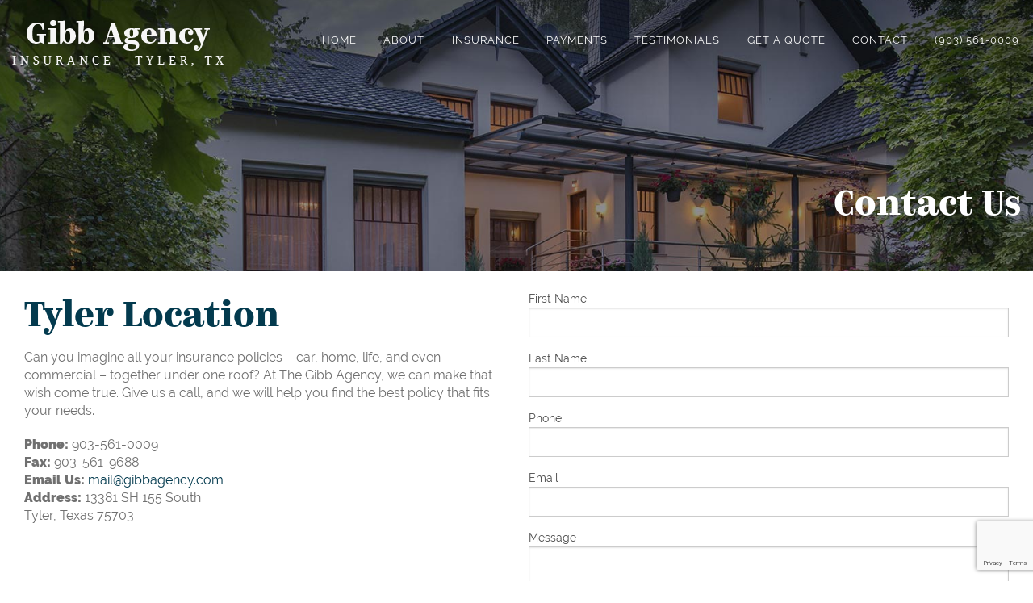

--- FILE ---
content_type: text/html;charset=UTF-8
request_url: https://www.gibbagency.com/contact/
body_size: 3072
content:
<!DOCTYPE html>
<html lang="en">
	<head>
		<title>Contact Gibb Agency Insurance in Tyler, TX</title>
		<meta name="viewport" content="width=device-width, initial-scale=1">
		<link rel="stylesheet" type="text/css" href="/assets/css/styles.min.css">
		<link rel="stylesheet" href="/assets/css/animate.css">
		<link rel="stylesheet" href="https://use.typekit.net/thj2dnw.css">
		<link rel="stylesheet" href="https://use.fontawesome.com/releases/v5.1.0/css/all.css" integrity="sha384-lKuwvrZot6UHsBSfcMvOkWwlCMgc0TaWr+30HWe3a4ltaBwTZhyTEggF5tJv8tbt" crossorigin="anonymous">
		<link rel="stylesheet" href="/owlcarousel/owl.carousel.min.css">
		<link rel="stylesheet" href="/owlcarousel/owl.theme.default.min.css">
		<script src="//cdnjs.cloudflare.com/ajax/libs/modernizr/2.8.3/modernizr.min.js" type="text/javascript"></script>
		<script src="//ajax.googleapis.com/ajax/libs/jquery/1.11.2/jquery.min.js"></script>
		<link rel="apple-touch-icon" sizes="180x180" href="/apple-touch-icon.png">
		<link rel="icon" type="image/png" sizes="32x32" href="/favicon-32x32.png">
		<link rel="icon" type="image/png" sizes="16x16" href="/favicon-16x16.png">
		<link rel="manifest" href="/site.webmanifest">
		<link rel="mask-icon" href="/safari-pinned-tab.svg" color="#0a3b53">
		<meta name="msapplication-TileColor" content="#0a3b53">
		<meta name="theme-color" content="#0a3b53">
	<meta name="description" content="Can you imagine all your insurance policies – car, home, life, and even commercial – together under one roof? At The Gibb Agency, we can make that wish come true. Give us a call, and we will help you find the best policy that fits your needs."></head>
	<body>

		<div class="nav-width">
			<nav class="top-bar" data-topbar data-options="mobile_show_parent_link: false">
				<ul class="title-area">
					<li class="name title">
						<a href="/"><img class="logo" src="/images/gibb-tyler-logo.png" alt="Gibb Agency Insurance in Tyler, TX"></a>
					</li>
					<li class="toggle-topbar menu-icon"><a href="#"><span>Menu</span></a></li>
				</ul>

				<section class="top-bar-section">
					<ul class="right">
						<li><a href="/">Home</a></li><li><a href="/about/">About</a></li><li class="has-dropdown"><a href="#">Insurance</a><ul class="dropdown"><li><a href="/insurance/home-insurance/">Home Insurance</a></li><li><a href="/insurance/auto-insurance/">Auto Insurance</a></li><li><a href="/insurance/life-insurance/">Life Insurance</a></li><li><a href="/insurance/health-insurance/">Health Insurance</a></li><li><a href="/insurance/business-insurance/">Business Insurance</a></li><li><a href="/insurance/retirement-planning/">Retirement Planning</a></li></ul></li><li><a href="/payments/">Payments</a></li><li><a href="/testimonials/">Testimonials</a></li><li class="has-dropdown"><a href="#">Get a Quote</a><ul class="dropdown"><li><a target="_blank" href="https://secure.consumerratequotes.com/consumer/QuoteStart.aspx?id=44299&StartPage=Default">Home Insurance Quote</a></li><li><a target="_blank" href="https://secure.consumerratequotes.com/consumer/QuoteStart.aspx?id=44299&StartPage=Default">Auto Insurance Quote</a></li><li><a target="_blank" href="https://retailweb.hcsc.net/retailshoppingcart/TX/census?ExpressLinkedAgentId=j2nx6GhXNZtrLIgjBpiWjA==">Health Insurance Quote</a></li><li><a href="/quote/">Life Insurance Quote</a></li><li><a href="/quote/">Business Insurance Quote</a></li><li><a href="/quote/">Retirement Planning Quote</a></li></ul></li><li><a href="/contact/">Contact</a></li><li><a target="_blank" href="tel:1-903-561-0009">(903) 561-0009</a></li>
					</ul>
				</section>
			</nav>
		</div>


<div class="pageHeader pageHeader4">
  <div class="row">
      <div class="small-12 columns">
        <div class="wow fadeIn">
          <h1>Contact Us</h1>
        </div>
      </div>
  </div>
</div>
<br>

<div class="row">
    <div class="small-12 columns">
        <div class="large-6 medium-6 small-12 columns">
            <h2><!--StartFragment-->Tyler Location</h2><p>Can you imagine all your insurance policies –  car, home, life, and even commercial – together under  one roof? At The Gibb Agency, we can make that wish come true. Give us a call, and we will help you find the best policy that fits your needs.</p><p><strong>Phone: </strong>903-561-0009<br><strong>Fax: </strong>903-561-9688<br><strong>Email Us:&nbsp;</strong><a href="mailto:mail@gibbagency.com" target="_blank">mail@gibbagency.com</a><br><strong>Address:</strong> 13381 SH 155 South<br>Tyler, Texas 75703</p><iframe src="https://www.google.com/maps/embed?pb=!1m14!1m8!1m3!1d13491.747556848759!2d-95.3541116!3d32.2866747!3m2!1i1024!2i768!4f13.1!3m3!1m2!1s0x0%3A0x86b1a2f3d4bba792!2sGibb+Agency+Insurance!5e0!3m2!1sen!2sus!4v1561142437689!5m2!1sen!2sus" width="100%" height="450" frameborder="0" style="border:0" allowfullscreen=""></iframe><p><br></p>
        </div>
        <div class="large-6 medium-6 small-12 columns">
            <form name="form" method="post" action="">
                <input type="hidden" name="type_id" value="1" />
                <label>First Name
                    <input type="text" name="first_name">
                </label>
                <label>Last Name
                    <input type="text" name="last_name">
                </label>
                <label>Phone
                    <input type="text" name="phone">
                </label>
                <label>Email
                    <input type="email" name="email" required="true">
                </label>
                <label>Message
                    <textarea rows="5" name="message"></textarea>
                </label>
                <br>
                
            <script src="https://www.google.com/recaptcha/api.js?render=6Ldz9bcUAAAAANDBU9mDhJJRBbrV4U4HBAUF13dR"></script>
            <script>
            grecaptcha.ready(function() {
                grecaptcha.execute('6Ldz9bcUAAAAANDBU9mDhJJRBbrV4U4HBAUF13dR', {action: 'contact'})
                .then(function(token) {
                    document.getElementById('g-recaptcha-response').value = token;
                });
            });
            </script>
        <input type="hidden" name="request_uri" value="/contact/">
<input type="hidden" id="g-recaptcha-response" name="g-recaptcha-response">
<br />
                <button>Submit</button>
            </form>
        </div>
    </div>
</div>


</div>
<!--End contentMain-->

<div class="footer section">
	<div class="row expanded-width valign-middle small-only-text-center medium-only-text-center" data-equalizer>
		<div class="large-4 columns text-center" data-equalizer-watch>
			<a href="/"><img src="/images/footer-logo.png" alt="Gibb Agency Insurance in Tyler, TX"></a>
			<br>
			<p>&copy; 2026 Gibb Agency Insurance in Tyler, TX<br>
				Website by <a href="https://groupm7.com/" target="_blank" rel="nofollow"><b>GroupM7 Design&trade;</b></a></p>
				<br>
		</div>
		<div class="large-4 columns text-center" data-equalizer-watch>
			<h4>Contact</h4>
			<p>
				<a href="tel:1-903-561-0009">Phone: 903-561-0009</a><br>
				<a href="tel:1-903-561-9688">Fax: 903-561-9688</a><br>
				13381 SH 155 South<br>
				Tyler, Texas 75703
				<br><a href="/contact">Contact Us</a>
			</p>
		</div>
		<div class="large-4 columns text-center" data-equalizer-watch>
			<h4>Policies</h4>
			<p>
				<a href="/insurance/home-insurance">Home Insurance</a>
				<br><a href="/insurance/auto-insurance">Auto Insurance</a>
				<br><a href="/insurance/life-insurance">Life Insurance</a>
				<br><a href="/insurance/health-insurance">Health Insurance</a>
				<br><a href="/insurance/business-insurance">Business Insurance</a>
			</p>
		</div>
	</div>
</div>

	<script src="//cdnjs.cloudflare.com/ajax/libs/foundation/5.5.1/js/foundation.min.js"></script>
	<script>$(document).foundation()</script>
	<script src="/assets/js/wow.js"></script>
	<script src="/owlcarousel/owl.carousel.min.js"></script>
	<script>
	$(function() {
		$(document).foundation();
		new WOW().init();
	});
	</script>
	<script>
		$(document).foundation({
  equalizer : {
    // Specify if Equalizer should make elements equal height once they become stacked.
    equalize_on_stack: true
  }
});
	</script>
	<script>
				$('.owl-carousel').owlCarousel({
				    loop:true,
				    margin:30,
						nav:true,
						navText : ["<i class='fa fa-chevron-left'></i>","<i class='fa fa-chevron-right'></i>"],
						autoplay:true,
						autoplayTimeout:6000,
						autoplaySpeed: 1500,
						autoplayHoverPause:true,
				    responsiveClass:true,
				    responsive:{
				        0:{
				            items:1,
				        },
				        642:{
				            items:1,
				        },
				        1026:{
				            items:1,
				        }
				    }
				})
				</script>

				<!-- Global site tag (gtag.js) - Google Analytics -->
<script async src="https://www.googletagmanager.com/gtag/js?id=UA-4919515-1"></script>
<script>
  window.dataLayer = window.dataLayer || [];
  function gtag(){dataLayer.push(arguments);}
  gtag('js', new Date());

  gtag('config', 'UA-4919515-1');
</script>




	</body>
</html>


--- FILE ---
content_type: text/html; charset=utf-8
request_url: https://www.google.com/recaptcha/api2/anchor?ar=1&k=6Ldz9bcUAAAAANDBU9mDhJJRBbrV4U4HBAUF13dR&co=aHR0cHM6Ly93d3cuZ2liYmFnZW5jeS5jb206NDQz&hl=en&v=PoyoqOPhxBO7pBk68S4YbpHZ&size=invisible&anchor-ms=20000&execute-ms=30000&cb=hfs4eqe3odvf
body_size: 48869
content:
<!DOCTYPE HTML><html dir="ltr" lang="en"><head><meta http-equiv="Content-Type" content="text/html; charset=UTF-8">
<meta http-equiv="X-UA-Compatible" content="IE=edge">
<title>reCAPTCHA</title>
<style type="text/css">
/* cyrillic-ext */
@font-face {
  font-family: 'Roboto';
  font-style: normal;
  font-weight: 400;
  font-stretch: 100%;
  src: url(//fonts.gstatic.com/s/roboto/v48/KFO7CnqEu92Fr1ME7kSn66aGLdTylUAMa3GUBHMdazTgWw.woff2) format('woff2');
  unicode-range: U+0460-052F, U+1C80-1C8A, U+20B4, U+2DE0-2DFF, U+A640-A69F, U+FE2E-FE2F;
}
/* cyrillic */
@font-face {
  font-family: 'Roboto';
  font-style: normal;
  font-weight: 400;
  font-stretch: 100%;
  src: url(//fonts.gstatic.com/s/roboto/v48/KFO7CnqEu92Fr1ME7kSn66aGLdTylUAMa3iUBHMdazTgWw.woff2) format('woff2');
  unicode-range: U+0301, U+0400-045F, U+0490-0491, U+04B0-04B1, U+2116;
}
/* greek-ext */
@font-face {
  font-family: 'Roboto';
  font-style: normal;
  font-weight: 400;
  font-stretch: 100%;
  src: url(//fonts.gstatic.com/s/roboto/v48/KFO7CnqEu92Fr1ME7kSn66aGLdTylUAMa3CUBHMdazTgWw.woff2) format('woff2');
  unicode-range: U+1F00-1FFF;
}
/* greek */
@font-face {
  font-family: 'Roboto';
  font-style: normal;
  font-weight: 400;
  font-stretch: 100%;
  src: url(//fonts.gstatic.com/s/roboto/v48/KFO7CnqEu92Fr1ME7kSn66aGLdTylUAMa3-UBHMdazTgWw.woff2) format('woff2');
  unicode-range: U+0370-0377, U+037A-037F, U+0384-038A, U+038C, U+038E-03A1, U+03A3-03FF;
}
/* math */
@font-face {
  font-family: 'Roboto';
  font-style: normal;
  font-weight: 400;
  font-stretch: 100%;
  src: url(//fonts.gstatic.com/s/roboto/v48/KFO7CnqEu92Fr1ME7kSn66aGLdTylUAMawCUBHMdazTgWw.woff2) format('woff2');
  unicode-range: U+0302-0303, U+0305, U+0307-0308, U+0310, U+0312, U+0315, U+031A, U+0326-0327, U+032C, U+032F-0330, U+0332-0333, U+0338, U+033A, U+0346, U+034D, U+0391-03A1, U+03A3-03A9, U+03B1-03C9, U+03D1, U+03D5-03D6, U+03F0-03F1, U+03F4-03F5, U+2016-2017, U+2034-2038, U+203C, U+2040, U+2043, U+2047, U+2050, U+2057, U+205F, U+2070-2071, U+2074-208E, U+2090-209C, U+20D0-20DC, U+20E1, U+20E5-20EF, U+2100-2112, U+2114-2115, U+2117-2121, U+2123-214F, U+2190, U+2192, U+2194-21AE, U+21B0-21E5, U+21F1-21F2, U+21F4-2211, U+2213-2214, U+2216-22FF, U+2308-230B, U+2310, U+2319, U+231C-2321, U+2336-237A, U+237C, U+2395, U+239B-23B7, U+23D0, U+23DC-23E1, U+2474-2475, U+25AF, U+25B3, U+25B7, U+25BD, U+25C1, U+25CA, U+25CC, U+25FB, U+266D-266F, U+27C0-27FF, U+2900-2AFF, U+2B0E-2B11, U+2B30-2B4C, U+2BFE, U+3030, U+FF5B, U+FF5D, U+1D400-1D7FF, U+1EE00-1EEFF;
}
/* symbols */
@font-face {
  font-family: 'Roboto';
  font-style: normal;
  font-weight: 400;
  font-stretch: 100%;
  src: url(//fonts.gstatic.com/s/roboto/v48/KFO7CnqEu92Fr1ME7kSn66aGLdTylUAMaxKUBHMdazTgWw.woff2) format('woff2');
  unicode-range: U+0001-000C, U+000E-001F, U+007F-009F, U+20DD-20E0, U+20E2-20E4, U+2150-218F, U+2190, U+2192, U+2194-2199, U+21AF, U+21E6-21F0, U+21F3, U+2218-2219, U+2299, U+22C4-22C6, U+2300-243F, U+2440-244A, U+2460-24FF, U+25A0-27BF, U+2800-28FF, U+2921-2922, U+2981, U+29BF, U+29EB, U+2B00-2BFF, U+4DC0-4DFF, U+FFF9-FFFB, U+10140-1018E, U+10190-1019C, U+101A0, U+101D0-101FD, U+102E0-102FB, U+10E60-10E7E, U+1D2C0-1D2D3, U+1D2E0-1D37F, U+1F000-1F0FF, U+1F100-1F1AD, U+1F1E6-1F1FF, U+1F30D-1F30F, U+1F315, U+1F31C, U+1F31E, U+1F320-1F32C, U+1F336, U+1F378, U+1F37D, U+1F382, U+1F393-1F39F, U+1F3A7-1F3A8, U+1F3AC-1F3AF, U+1F3C2, U+1F3C4-1F3C6, U+1F3CA-1F3CE, U+1F3D4-1F3E0, U+1F3ED, U+1F3F1-1F3F3, U+1F3F5-1F3F7, U+1F408, U+1F415, U+1F41F, U+1F426, U+1F43F, U+1F441-1F442, U+1F444, U+1F446-1F449, U+1F44C-1F44E, U+1F453, U+1F46A, U+1F47D, U+1F4A3, U+1F4B0, U+1F4B3, U+1F4B9, U+1F4BB, U+1F4BF, U+1F4C8-1F4CB, U+1F4D6, U+1F4DA, U+1F4DF, U+1F4E3-1F4E6, U+1F4EA-1F4ED, U+1F4F7, U+1F4F9-1F4FB, U+1F4FD-1F4FE, U+1F503, U+1F507-1F50B, U+1F50D, U+1F512-1F513, U+1F53E-1F54A, U+1F54F-1F5FA, U+1F610, U+1F650-1F67F, U+1F687, U+1F68D, U+1F691, U+1F694, U+1F698, U+1F6AD, U+1F6B2, U+1F6B9-1F6BA, U+1F6BC, U+1F6C6-1F6CF, U+1F6D3-1F6D7, U+1F6E0-1F6EA, U+1F6F0-1F6F3, U+1F6F7-1F6FC, U+1F700-1F7FF, U+1F800-1F80B, U+1F810-1F847, U+1F850-1F859, U+1F860-1F887, U+1F890-1F8AD, U+1F8B0-1F8BB, U+1F8C0-1F8C1, U+1F900-1F90B, U+1F93B, U+1F946, U+1F984, U+1F996, U+1F9E9, U+1FA00-1FA6F, U+1FA70-1FA7C, U+1FA80-1FA89, U+1FA8F-1FAC6, U+1FACE-1FADC, U+1FADF-1FAE9, U+1FAF0-1FAF8, U+1FB00-1FBFF;
}
/* vietnamese */
@font-face {
  font-family: 'Roboto';
  font-style: normal;
  font-weight: 400;
  font-stretch: 100%;
  src: url(//fonts.gstatic.com/s/roboto/v48/KFO7CnqEu92Fr1ME7kSn66aGLdTylUAMa3OUBHMdazTgWw.woff2) format('woff2');
  unicode-range: U+0102-0103, U+0110-0111, U+0128-0129, U+0168-0169, U+01A0-01A1, U+01AF-01B0, U+0300-0301, U+0303-0304, U+0308-0309, U+0323, U+0329, U+1EA0-1EF9, U+20AB;
}
/* latin-ext */
@font-face {
  font-family: 'Roboto';
  font-style: normal;
  font-weight: 400;
  font-stretch: 100%;
  src: url(//fonts.gstatic.com/s/roboto/v48/KFO7CnqEu92Fr1ME7kSn66aGLdTylUAMa3KUBHMdazTgWw.woff2) format('woff2');
  unicode-range: U+0100-02BA, U+02BD-02C5, U+02C7-02CC, U+02CE-02D7, U+02DD-02FF, U+0304, U+0308, U+0329, U+1D00-1DBF, U+1E00-1E9F, U+1EF2-1EFF, U+2020, U+20A0-20AB, U+20AD-20C0, U+2113, U+2C60-2C7F, U+A720-A7FF;
}
/* latin */
@font-face {
  font-family: 'Roboto';
  font-style: normal;
  font-weight: 400;
  font-stretch: 100%;
  src: url(//fonts.gstatic.com/s/roboto/v48/KFO7CnqEu92Fr1ME7kSn66aGLdTylUAMa3yUBHMdazQ.woff2) format('woff2');
  unicode-range: U+0000-00FF, U+0131, U+0152-0153, U+02BB-02BC, U+02C6, U+02DA, U+02DC, U+0304, U+0308, U+0329, U+2000-206F, U+20AC, U+2122, U+2191, U+2193, U+2212, U+2215, U+FEFF, U+FFFD;
}
/* cyrillic-ext */
@font-face {
  font-family: 'Roboto';
  font-style: normal;
  font-weight: 500;
  font-stretch: 100%;
  src: url(//fonts.gstatic.com/s/roboto/v48/KFO7CnqEu92Fr1ME7kSn66aGLdTylUAMa3GUBHMdazTgWw.woff2) format('woff2');
  unicode-range: U+0460-052F, U+1C80-1C8A, U+20B4, U+2DE0-2DFF, U+A640-A69F, U+FE2E-FE2F;
}
/* cyrillic */
@font-face {
  font-family: 'Roboto';
  font-style: normal;
  font-weight: 500;
  font-stretch: 100%;
  src: url(//fonts.gstatic.com/s/roboto/v48/KFO7CnqEu92Fr1ME7kSn66aGLdTylUAMa3iUBHMdazTgWw.woff2) format('woff2');
  unicode-range: U+0301, U+0400-045F, U+0490-0491, U+04B0-04B1, U+2116;
}
/* greek-ext */
@font-face {
  font-family: 'Roboto';
  font-style: normal;
  font-weight: 500;
  font-stretch: 100%;
  src: url(//fonts.gstatic.com/s/roboto/v48/KFO7CnqEu92Fr1ME7kSn66aGLdTylUAMa3CUBHMdazTgWw.woff2) format('woff2');
  unicode-range: U+1F00-1FFF;
}
/* greek */
@font-face {
  font-family: 'Roboto';
  font-style: normal;
  font-weight: 500;
  font-stretch: 100%;
  src: url(//fonts.gstatic.com/s/roboto/v48/KFO7CnqEu92Fr1ME7kSn66aGLdTylUAMa3-UBHMdazTgWw.woff2) format('woff2');
  unicode-range: U+0370-0377, U+037A-037F, U+0384-038A, U+038C, U+038E-03A1, U+03A3-03FF;
}
/* math */
@font-face {
  font-family: 'Roboto';
  font-style: normal;
  font-weight: 500;
  font-stretch: 100%;
  src: url(//fonts.gstatic.com/s/roboto/v48/KFO7CnqEu92Fr1ME7kSn66aGLdTylUAMawCUBHMdazTgWw.woff2) format('woff2');
  unicode-range: U+0302-0303, U+0305, U+0307-0308, U+0310, U+0312, U+0315, U+031A, U+0326-0327, U+032C, U+032F-0330, U+0332-0333, U+0338, U+033A, U+0346, U+034D, U+0391-03A1, U+03A3-03A9, U+03B1-03C9, U+03D1, U+03D5-03D6, U+03F0-03F1, U+03F4-03F5, U+2016-2017, U+2034-2038, U+203C, U+2040, U+2043, U+2047, U+2050, U+2057, U+205F, U+2070-2071, U+2074-208E, U+2090-209C, U+20D0-20DC, U+20E1, U+20E5-20EF, U+2100-2112, U+2114-2115, U+2117-2121, U+2123-214F, U+2190, U+2192, U+2194-21AE, U+21B0-21E5, U+21F1-21F2, U+21F4-2211, U+2213-2214, U+2216-22FF, U+2308-230B, U+2310, U+2319, U+231C-2321, U+2336-237A, U+237C, U+2395, U+239B-23B7, U+23D0, U+23DC-23E1, U+2474-2475, U+25AF, U+25B3, U+25B7, U+25BD, U+25C1, U+25CA, U+25CC, U+25FB, U+266D-266F, U+27C0-27FF, U+2900-2AFF, U+2B0E-2B11, U+2B30-2B4C, U+2BFE, U+3030, U+FF5B, U+FF5D, U+1D400-1D7FF, U+1EE00-1EEFF;
}
/* symbols */
@font-face {
  font-family: 'Roboto';
  font-style: normal;
  font-weight: 500;
  font-stretch: 100%;
  src: url(//fonts.gstatic.com/s/roboto/v48/KFO7CnqEu92Fr1ME7kSn66aGLdTylUAMaxKUBHMdazTgWw.woff2) format('woff2');
  unicode-range: U+0001-000C, U+000E-001F, U+007F-009F, U+20DD-20E0, U+20E2-20E4, U+2150-218F, U+2190, U+2192, U+2194-2199, U+21AF, U+21E6-21F0, U+21F3, U+2218-2219, U+2299, U+22C4-22C6, U+2300-243F, U+2440-244A, U+2460-24FF, U+25A0-27BF, U+2800-28FF, U+2921-2922, U+2981, U+29BF, U+29EB, U+2B00-2BFF, U+4DC0-4DFF, U+FFF9-FFFB, U+10140-1018E, U+10190-1019C, U+101A0, U+101D0-101FD, U+102E0-102FB, U+10E60-10E7E, U+1D2C0-1D2D3, U+1D2E0-1D37F, U+1F000-1F0FF, U+1F100-1F1AD, U+1F1E6-1F1FF, U+1F30D-1F30F, U+1F315, U+1F31C, U+1F31E, U+1F320-1F32C, U+1F336, U+1F378, U+1F37D, U+1F382, U+1F393-1F39F, U+1F3A7-1F3A8, U+1F3AC-1F3AF, U+1F3C2, U+1F3C4-1F3C6, U+1F3CA-1F3CE, U+1F3D4-1F3E0, U+1F3ED, U+1F3F1-1F3F3, U+1F3F5-1F3F7, U+1F408, U+1F415, U+1F41F, U+1F426, U+1F43F, U+1F441-1F442, U+1F444, U+1F446-1F449, U+1F44C-1F44E, U+1F453, U+1F46A, U+1F47D, U+1F4A3, U+1F4B0, U+1F4B3, U+1F4B9, U+1F4BB, U+1F4BF, U+1F4C8-1F4CB, U+1F4D6, U+1F4DA, U+1F4DF, U+1F4E3-1F4E6, U+1F4EA-1F4ED, U+1F4F7, U+1F4F9-1F4FB, U+1F4FD-1F4FE, U+1F503, U+1F507-1F50B, U+1F50D, U+1F512-1F513, U+1F53E-1F54A, U+1F54F-1F5FA, U+1F610, U+1F650-1F67F, U+1F687, U+1F68D, U+1F691, U+1F694, U+1F698, U+1F6AD, U+1F6B2, U+1F6B9-1F6BA, U+1F6BC, U+1F6C6-1F6CF, U+1F6D3-1F6D7, U+1F6E0-1F6EA, U+1F6F0-1F6F3, U+1F6F7-1F6FC, U+1F700-1F7FF, U+1F800-1F80B, U+1F810-1F847, U+1F850-1F859, U+1F860-1F887, U+1F890-1F8AD, U+1F8B0-1F8BB, U+1F8C0-1F8C1, U+1F900-1F90B, U+1F93B, U+1F946, U+1F984, U+1F996, U+1F9E9, U+1FA00-1FA6F, U+1FA70-1FA7C, U+1FA80-1FA89, U+1FA8F-1FAC6, U+1FACE-1FADC, U+1FADF-1FAE9, U+1FAF0-1FAF8, U+1FB00-1FBFF;
}
/* vietnamese */
@font-face {
  font-family: 'Roboto';
  font-style: normal;
  font-weight: 500;
  font-stretch: 100%;
  src: url(//fonts.gstatic.com/s/roboto/v48/KFO7CnqEu92Fr1ME7kSn66aGLdTylUAMa3OUBHMdazTgWw.woff2) format('woff2');
  unicode-range: U+0102-0103, U+0110-0111, U+0128-0129, U+0168-0169, U+01A0-01A1, U+01AF-01B0, U+0300-0301, U+0303-0304, U+0308-0309, U+0323, U+0329, U+1EA0-1EF9, U+20AB;
}
/* latin-ext */
@font-face {
  font-family: 'Roboto';
  font-style: normal;
  font-weight: 500;
  font-stretch: 100%;
  src: url(//fonts.gstatic.com/s/roboto/v48/KFO7CnqEu92Fr1ME7kSn66aGLdTylUAMa3KUBHMdazTgWw.woff2) format('woff2');
  unicode-range: U+0100-02BA, U+02BD-02C5, U+02C7-02CC, U+02CE-02D7, U+02DD-02FF, U+0304, U+0308, U+0329, U+1D00-1DBF, U+1E00-1E9F, U+1EF2-1EFF, U+2020, U+20A0-20AB, U+20AD-20C0, U+2113, U+2C60-2C7F, U+A720-A7FF;
}
/* latin */
@font-face {
  font-family: 'Roboto';
  font-style: normal;
  font-weight: 500;
  font-stretch: 100%;
  src: url(//fonts.gstatic.com/s/roboto/v48/KFO7CnqEu92Fr1ME7kSn66aGLdTylUAMa3yUBHMdazQ.woff2) format('woff2');
  unicode-range: U+0000-00FF, U+0131, U+0152-0153, U+02BB-02BC, U+02C6, U+02DA, U+02DC, U+0304, U+0308, U+0329, U+2000-206F, U+20AC, U+2122, U+2191, U+2193, U+2212, U+2215, U+FEFF, U+FFFD;
}
/* cyrillic-ext */
@font-face {
  font-family: 'Roboto';
  font-style: normal;
  font-weight: 900;
  font-stretch: 100%;
  src: url(//fonts.gstatic.com/s/roboto/v48/KFO7CnqEu92Fr1ME7kSn66aGLdTylUAMa3GUBHMdazTgWw.woff2) format('woff2');
  unicode-range: U+0460-052F, U+1C80-1C8A, U+20B4, U+2DE0-2DFF, U+A640-A69F, U+FE2E-FE2F;
}
/* cyrillic */
@font-face {
  font-family: 'Roboto';
  font-style: normal;
  font-weight: 900;
  font-stretch: 100%;
  src: url(//fonts.gstatic.com/s/roboto/v48/KFO7CnqEu92Fr1ME7kSn66aGLdTylUAMa3iUBHMdazTgWw.woff2) format('woff2');
  unicode-range: U+0301, U+0400-045F, U+0490-0491, U+04B0-04B1, U+2116;
}
/* greek-ext */
@font-face {
  font-family: 'Roboto';
  font-style: normal;
  font-weight: 900;
  font-stretch: 100%;
  src: url(//fonts.gstatic.com/s/roboto/v48/KFO7CnqEu92Fr1ME7kSn66aGLdTylUAMa3CUBHMdazTgWw.woff2) format('woff2');
  unicode-range: U+1F00-1FFF;
}
/* greek */
@font-face {
  font-family: 'Roboto';
  font-style: normal;
  font-weight: 900;
  font-stretch: 100%;
  src: url(//fonts.gstatic.com/s/roboto/v48/KFO7CnqEu92Fr1ME7kSn66aGLdTylUAMa3-UBHMdazTgWw.woff2) format('woff2');
  unicode-range: U+0370-0377, U+037A-037F, U+0384-038A, U+038C, U+038E-03A1, U+03A3-03FF;
}
/* math */
@font-face {
  font-family: 'Roboto';
  font-style: normal;
  font-weight: 900;
  font-stretch: 100%;
  src: url(//fonts.gstatic.com/s/roboto/v48/KFO7CnqEu92Fr1ME7kSn66aGLdTylUAMawCUBHMdazTgWw.woff2) format('woff2');
  unicode-range: U+0302-0303, U+0305, U+0307-0308, U+0310, U+0312, U+0315, U+031A, U+0326-0327, U+032C, U+032F-0330, U+0332-0333, U+0338, U+033A, U+0346, U+034D, U+0391-03A1, U+03A3-03A9, U+03B1-03C9, U+03D1, U+03D5-03D6, U+03F0-03F1, U+03F4-03F5, U+2016-2017, U+2034-2038, U+203C, U+2040, U+2043, U+2047, U+2050, U+2057, U+205F, U+2070-2071, U+2074-208E, U+2090-209C, U+20D0-20DC, U+20E1, U+20E5-20EF, U+2100-2112, U+2114-2115, U+2117-2121, U+2123-214F, U+2190, U+2192, U+2194-21AE, U+21B0-21E5, U+21F1-21F2, U+21F4-2211, U+2213-2214, U+2216-22FF, U+2308-230B, U+2310, U+2319, U+231C-2321, U+2336-237A, U+237C, U+2395, U+239B-23B7, U+23D0, U+23DC-23E1, U+2474-2475, U+25AF, U+25B3, U+25B7, U+25BD, U+25C1, U+25CA, U+25CC, U+25FB, U+266D-266F, U+27C0-27FF, U+2900-2AFF, U+2B0E-2B11, U+2B30-2B4C, U+2BFE, U+3030, U+FF5B, U+FF5D, U+1D400-1D7FF, U+1EE00-1EEFF;
}
/* symbols */
@font-face {
  font-family: 'Roboto';
  font-style: normal;
  font-weight: 900;
  font-stretch: 100%;
  src: url(//fonts.gstatic.com/s/roboto/v48/KFO7CnqEu92Fr1ME7kSn66aGLdTylUAMaxKUBHMdazTgWw.woff2) format('woff2');
  unicode-range: U+0001-000C, U+000E-001F, U+007F-009F, U+20DD-20E0, U+20E2-20E4, U+2150-218F, U+2190, U+2192, U+2194-2199, U+21AF, U+21E6-21F0, U+21F3, U+2218-2219, U+2299, U+22C4-22C6, U+2300-243F, U+2440-244A, U+2460-24FF, U+25A0-27BF, U+2800-28FF, U+2921-2922, U+2981, U+29BF, U+29EB, U+2B00-2BFF, U+4DC0-4DFF, U+FFF9-FFFB, U+10140-1018E, U+10190-1019C, U+101A0, U+101D0-101FD, U+102E0-102FB, U+10E60-10E7E, U+1D2C0-1D2D3, U+1D2E0-1D37F, U+1F000-1F0FF, U+1F100-1F1AD, U+1F1E6-1F1FF, U+1F30D-1F30F, U+1F315, U+1F31C, U+1F31E, U+1F320-1F32C, U+1F336, U+1F378, U+1F37D, U+1F382, U+1F393-1F39F, U+1F3A7-1F3A8, U+1F3AC-1F3AF, U+1F3C2, U+1F3C4-1F3C6, U+1F3CA-1F3CE, U+1F3D4-1F3E0, U+1F3ED, U+1F3F1-1F3F3, U+1F3F5-1F3F7, U+1F408, U+1F415, U+1F41F, U+1F426, U+1F43F, U+1F441-1F442, U+1F444, U+1F446-1F449, U+1F44C-1F44E, U+1F453, U+1F46A, U+1F47D, U+1F4A3, U+1F4B0, U+1F4B3, U+1F4B9, U+1F4BB, U+1F4BF, U+1F4C8-1F4CB, U+1F4D6, U+1F4DA, U+1F4DF, U+1F4E3-1F4E6, U+1F4EA-1F4ED, U+1F4F7, U+1F4F9-1F4FB, U+1F4FD-1F4FE, U+1F503, U+1F507-1F50B, U+1F50D, U+1F512-1F513, U+1F53E-1F54A, U+1F54F-1F5FA, U+1F610, U+1F650-1F67F, U+1F687, U+1F68D, U+1F691, U+1F694, U+1F698, U+1F6AD, U+1F6B2, U+1F6B9-1F6BA, U+1F6BC, U+1F6C6-1F6CF, U+1F6D3-1F6D7, U+1F6E0-1F6EA, U+1F6F0-1F6F3, U+1F6F7-1F6FC, U+1F700-1F7FF, U+1F800-1F80B, U+1F810-1F847, U+1F850-1F859, U+1F860-1F887, U+1F890-1F8AD, U+1F8B0-1F8BB, U+1F8C0-1F8C1, U+1F900-1F90B, U+1F93B, U+1F946, U+1F984, U+1F996, U+1F9E9, U+1FA00-1FA6F, U+1FA70-1FA7C, U+1FA80-1FA89, U+1FA8F-1FAC6, U+1FACE-1FADC, U+1FADF-1FAE9, U+1FAF0-1FAF8, U+1FB00-1FBFF;
}
/* vietnamese */
@font-face {
  font-family: 'Roboto';
  font-style: normal;
  font-weight: 900;
  font-stretch: 100%;
  src: url(//fonts.gstatic.com/s/roboto/v48/KFO7CnqEu92Fr1ME7kSn66aGLdTylUAMa3OUBHMdazTgWw.woff2) format('woff2');
  unicode-range: U+0102-0103, U+0110-0111, U+0128-0129, U+0168-0169, U+01A0-01A1, U+01AF-01B0, U+0300-0301, U+0303-0304, U+0308-0309, U+0323, U+0329, U+1EA0-1EF9, U+20AB;
}
/* latin-ext */
@font-face {
  font-family: 'Roboto';
  font-style: normal;
  font-weight: 900;
  font-stretch: 100%;
  src: url(//fonts.gstatic.com/s/roboto/v48/KFO7CnqEu92Fr1ME7kSn66aGLdTylUAMa3KUBHMdazTgWw.woff2) format('woff2');
  unicode-range: U+0100-02BA, U+02BD-02C5, U+02C7-02CC, U+02CE-02D7, U+02DD-02FF, U+0304, U+0308, U+0329, U+1D00-1DBF, U+1E00-1E9F, U+1EF2-1EFF, U+2020, U+20A0-20AB, U+20AD-20C0, U+2113, U+2C60-2C7F, U+A720-A7FF;
}
/* latin */
@font-face {
  font-family: 'Roboto';
  font-style: normal;
  font-weight: 900;
  font-stretch: 100%;
  src: url(//fonts.gstatic.com/s/roboto/v48/KFO7CnqEu92Fr1ME7kSn66aGLdTylUAMa3yUBHMdazQ.woff2) format('woff2');
  unicode-range: U+0000-00FF, U+0131, U+0152-0153, U+02BB-02BC, U+02C6, U+02DA, U+02DC, U+0304, U+0308, U+0329, U+2000-206F, U+20AC, U+2122, U+2191, U+2193, U+2212, U+2215, U+FEFF, U+FFFD;
}

</style>
<link rel="stylesheet" type="text/css" href="https://www.gstatic.com/recaptcha/releases/PoyoqOPhxBO7pBk68S4YbpHZ/styles__ltr.css">
<script nonce="BNNBRcdlcggCooWSg8tItA" type="text/javascript">window['__recaptcha_api'] = 'https://www.google.com/recaptcha/api2/';</script>
<script type="text/javascript" src="https://www.gstatic.com/recaptcha/releases/PoyoqOPhxBO7pBk68S4YbpHZ/recaptcha__en.js" nonce="BNNBRcdlcggCooWSg8tItA">
      
    </script></head>
<body><div id="rc-anchor-alert" class="rc-anchor-alert"></div>
<input type="hidden" id="recaptcha-token" value="[base64]">
<script type="text/javascript" nonce="BNNBRcdlcggCooWSg8tItA">
      recaptcha.anchor.Main.init("[\x22ainput\x22,[\x22bgdata\x22,\x22\x22,\[base64]/[base64]/bmV3IFpbdF0obVswXSk6Sz09Mj9uZXcgWlt0XShtWzBdLG1bMV0pOks9PTM/bmV3IFpbdF0obVswXSxtWzFdLG1bMl0pOks9PTQ/[base64]/[base64]/[base64]/[base64]/[base64]/[base64]/[base64]/[base64]/[base64]/[base64]/[base64]/[base64]/[base64]/[base64]\\u003d\\u003d\x22,\[base64]\\u003d\\u003d\x22,\[base64]/CkW85DMOqV1rDslLCgsKgwo3ClsK/Z3YzwovDm8K8wowbw7Atw7nDlQbCpsKsw6p3w5Vtw4lqwoZ+NcKlCUTDhMOswrLDtsO4AMKdw7DDmm8SfMOqWW/Dr11mR8KJLsONw6ZUfXJLwocHwpTCj8OqY1XDrMKSEcOsHMOIw6TCgzJ/aMKPwqpiGEnCtDfChCDDrcKVwrlEGm7Ch8KgwqzDvjlPYsOSw73DqsKFSFHDocORwr4ICnF1w5ssw7HDicOYM8OWw5zCk8KTw4MWw79/wqUAw4DDrcK3RcOeRkTCm8KSRFQtAHDCoChORznCpMKEcsOpwqwuw7trw5x+w53CtcKdwp50w6/CqMKVw5J4w6HDvMOkwpstMcOlNcOtXsOjCnZNCwTChsOnB8Kkw4fDqsKxw7XCoFoewpPCu2k7KFHCjE3DhF7CnMOJRB7CuMKFCQE/w4PCjsKiwpF/[base64]/[base64]/DihFYHQV3wrzDt8KXwrzDq3DDlFnDnRrDqEXCuT3DqWwswoQgYznCjsKow6LCpMKZw4RRQW/CpcKsw6fDjXFPCMKnw6vChBRAwpZnAXcCwqJ+Lm/ClFBjw4I6GmRLwp3Ct3Ebwo1oEMKcXhzDhlPCusOPw77DjsKyfsOtwqMIwonCi8KjwqlUAMOawoXCq8KEMMKhfTjDvsOrMCDCgAxAb8K7wq/[base64]/DnMOZw7Ixwp5xwr/[base64]/CtxzCtMO2bMKBDyvDhEbDombCvcK/I1LCuFNowp5FXGFMBcKHw71oA8O5w4/DpWHDli7DjcO0wqPDvm5YwojDqSBDasO6wpTDlG7CswVQwpPCmQBww7zClMKoUMKRScKzw5nDkEVHbnfDrlJzw6diIFzCjhgxwqzChsKkcWYywptewrVgwqMXw7Q0c8O9W8OPwp5lwq0QHGPDn2cTAsOiwqrClTdSwoc0w7/DkcO8BcKTH8OrJ1kIwpsfwr/CgsOzZ8OHJHJuOMOlNADDjEPDn2DDrsKDTsOUw68+FsOuw73Cl0AmwpHCoMOSeMKAwrvCnzPDpnV1woILw7ARwrNBwrc2w4JcY8Kcc8Kpw7rDi8OmJsKGGTHDqhgdZMOBwpfDocOXw7BkY8OQP8OpwozDnsOvWkV5wo7Cv3nDkMO7IsOAwrbCiz/CmQpYY8OIOCR8HcOKw5NYw5IiwqDCi8OKCy5Uw4jCiAXDt8KVSBVEw6vCvm3ChcO1wqzDlXfCoyARJ2PDpDAcIsK/woXCjTvDlMOINQ7CjzVWC0R6VsKIfU/CkcOTwqtFwpcLw7dUKcKEwrXDhcO/wozDjG7CvkchHsKyEsOdM1TCr8OtSQ0FTcO5ck1fOTDDoMOuwp3DhF/[base64]/CkwMqTEDDlQk/w4kpTMOCPmTCrCzDksOMCUY/[base64]/wpXDhBrDqMOSw5DDscKJw7cVw5fCkwvDqMOlKcO2w6jCkcOgwonCj0DCo0BsdE7CqAsRw6sUw7TCvjPDl8Kcw63DrCddEMKAw43Dq8KxAMO5w7kew5TDqMOtw5XDi8OaworDu8OOLB0ARz1fwqtsKsOscMKQXSlgdRdpw7TDlsO+wrldwrDDlhcnw4Iewr/ClDHCkwNMwovDhQLCqsO+WAp5Uh/[base64]/[base64]/OsKcw71rIl99woxAfSbCg05KQ8OyfTo+eMKTw7bCjD0WesKnc8OabsO8EWTDsH/DmsKHwpvDnMKOw7LDu8OjEcKpwpgvdsK/w749wrHCpQ81wqw1w6rDlyfCsQcNF8KQEcOzUiZlw5MEe8KkS8OMXz9fE1vDiBrDj2rCmSDDvsOsTsOzwpDDoVJ7wrA8ZMKqKwnCh8Osw75bIXdjw6A/w6xRaMO4wqkSMWPDtWU4wo5FwpwicH1pwrrCl8OmRizCl3jCrMORScKvN8OWJQx2LcKAw4TCpMO0w4hoYcODw4d1EiQWfyXDm8K7wpVWwqo4CMKjwrc+DXoHLA/Ct0p6wpbCj8OCw4bClXwCw5wmbEvCnMKjJwR/wr3CksOdXGJHbXvDm8OGw5MOw4XDt8KhLFknwoJIdMOWSsKmbl/DrCQ9w51ww5TCvsKSF8OOChk/[base64]/w6vCqkDDml86wrxeNWPDjcK7fzZ5XQbCgMO7wqcIbMOVw5nCh8KIw5nDkTEtYE/CqsK/[base64]/CujTChijDssKxBQIhw6NbHHkmwpzDsGg3NC7CscKpE8KBGE/[base64]/DlxxawrQ2PT5TOiMhwpE5S0UePkJUPFDCkSl1w7fDsnDCm8Kew7vCmVFDC2AjwonDrkHCgcO3w4BPw555w6fClcKswrMiEiDCg8Klw4gHwrJowqjClcK4w5jCgEFvaCJew71HMnwAByXCocKBw65+TGpJWFogwrzDj2/[base64]/[base64]/wpxJwrrDk8O8wrrCqD3DlcO+GMO2w77Cgy4RFXMQTRLChcKQwq9Tw6xiwpE6KcKZCsKSwq3DvyPCmSgkw7YRO2TDp8KAw7RCK3RdfsOWwpMOasKCRRFiw6VBwrV/HzrCj8OEw4fCu8OOaAJ8w5DDscKbw5bDgwrDlC7Diy7Cv8Oqw7B8wr8Yw6/DkUvCohg4w6kacy7DkMOoHB3DvsO2KRzCqMKVacKQUU/DicKgw6TCsFw3MMOyw5fCgR0tw51lw7vDq0tgwpkqDAMrQ8OJwp8Aw4c6w6RoFnN+w7BuwolDSzspLcOuwrXDrGFDwpt5WQw3SXTDo8Oyw6pVfMOVd8O4KsO5A8KXwqvChRodw5nCucK/[base64]/[base64]/CjFAtWcK8PlBrwqfDkMO1wrFFw596w4rDvHooZsKgGsOyDlkGK15xAlEzQE/CgR3DogbCi8KVwqRrwr3Ds8O7QkYZbwJ/wpwuEsOjwovCt8OYwpJ1IMK6wrILI8OTwqYrXMOGEWjCrsKAdTPClMO0K0AlH8O8w5Z3MCUyN3bCr8OJGEUvLzLChnk2w4TDthBUwrHDmiHDgD9Fwp/CjMOhJkbCssOCU8Kpw6xfTMOmwrNYw4lawp3Cn8O8woEKegbDtsOeCDExwr/CrRVEB8OXDCvDu1IxTFTDvMKlQV3Cs8Onw6Z8wrfCvsKuAcOPXh/DssOgI1pzFUE9ecOMGlcIw5BYK8Ocw6fCr3h7Lj3CqyHCiCwkbcKZwrZUVGoZVhHCksK/w447AsKXVMO9SDFMw7B2wr3DhzDCvcK/w47DmsKZwobCnzYewpTClnAuwp/DicKJR8Kiw7zClsKwUE7DpcKpXsKXCcOew6J/H8KxWEDDicObLjjDmcOWwpfDtMOgaMKew67DgXvCmsOlTMO+wp4LAn7DkMOgD8K+wphjwrI6w7BsSsOoWVVRw4lRw7coTcKlw5DDsjUfYMOIGTNDwpXCssO0w4Iewrscw6IPwqHDmMO/cMO9DsObwpZtw7bCtlrDh8KAIE1bdcOMDsKUe1dydW3CkcOKRcO/[base64]/[base64]/CqQAMG8KwJVzCqcOTd1fDtBg6V3/CrTbDl2XCrcODwqgzw7dOEhLCqTAGwqTDncKDw6lRO8OpTS/DkAXDrcOHw7cASsOHw5xwe8Oew7XCj8KIw6nCp8K7w51Tw4sIb8OQwpIEwq7CgCJmHMOXw6jCjAF5wrnCn8KFGBAZw7tVwrnCo8KCw4oQPcKLwpkGw7TDq8KUV8KHCcOMwo0LGBLDuMOuw51IfhPDp0XDtXgLw4fCqVBowo/CgcOPBMKHEmAcwoTDucK0MkrDocKAEGvDi0DDizPDrCs3X8OfOcKme8Oawo1Lw7AOw7jDp8Kzwq3Cox7CiMOtwp41w6nDhFPDs1RTKzkJNhrCs8KowqwMXsO/wqwTwoAzwoNBW8Onw6/CgcK2X29XBcORwrxnw77CtShMHMOjZ3HCv8O8a8KqJMO4wolUw5JgAcKGA8KATsOTw7/[base64]/[base64]/[base64]/[base64]/BBIqw7LCh8O6a8KAw77CmW3DvHUCQXM+WBTCicKawqvCjBwGfsK7QsKNwrHCtsKMNMKtw4x+JsOxw61mwpp1wpPDv8O7AsKZw4rDscK5JcKYw6LDl8OZwoTDsnfCrXRvwqxBdsKYwqXCtMOSR8KYw4HDjcOECyQlw6/[base64]/CnsOgw6nChRrDgsK8w7BEwoDCi8ONw4wiw4ptwpHDmx3CvMOHPBQpf8KiKScLMcOvwpnCq8O6w53DnMKew57CpsKqUGPCpMOKwonDtcKtNHUqw7xkJyBlF8O5L8O4a8Knwp5sw5tARgtRw4zCmllPwoI+wrTCvxAEwp3DhcOAwo/[base64]/DgHjCjkfCl0USwozCn3B5VMKSwoA5eMKsJ3w/WQ9kMsOQwrDDm8Kmw5bCvcKDVMO7MT40IcOcO34fwoTCncOKw6HDj8Kkw7kDw5JpEMOzwoXDji/Dim8gw790w7cSwqPCvVZdB1pAw51Cw5DCj8OHYFgZK8Odw4MGR0xdwqkiw74kNAozw4DCrHnDkWQoV8KWRx/CmMO7FGghOAPDksKJwq3Cj1RXSMO0w6DCmSN+VVTDgy7DsGorwr1CAMK7w5XCrsK7CXwIw6HCiwjCsBNcwr8ww4TCkkwDeD86woTChcKoBsKpIB3Cl3/DvsKkwrzDtlhjY8K6aH7Dpl3Cs8O/[base64]/[base64]/[base64]/[base64]/CvyXCg3zCsV5Cw4bDhGIgYks5LMOhZ8K9w5vDn8KIPsObwpJIFMOkw6LDu8Kyw6HCgcK1wpXDt2LCsSrDr1hBNVHDkRfCkQ7CocKkHsKuf0oqKn/[base64]/DthUywpLClVRtJsOvFMOLw4dzwrNCwonCr8OyMDdSwrZ/w5/CoWzDvFLDqlPDv08vw5tWdMKYG0/DtB4AXVoXA8KswrzCnTZJw4/Dv8O5w7DDoVVVEUM6w77DgmDDh30PBwVMBMKdw5sSbMOLwrnDgV5Ua8OFwo/CncKySMOKCcOWwo0ZQsOEODtwY8OXw73CisKrwq56w5gSHHfCuCjDqcK/w6jDssOPIhx6TDoBEXjDpkfClhPDqwlUwq/[base64]/XcO4dXbDmFLCoApbFcKdVW/[base64]/DpcKyJxw3AiPDrcKMbCLDrTvDtDbCmcKrw4nDksKzan3Dlj8lwrQww5ppwrMkwoBzXMKTIlp4RHjCksK5w7VXw6AqMcOlwoFrw5jDrlvCt8KtT8KBw4fChcOwFMO5wo/[base64]/MMKLwrphwrUDwrt2w57DvTAyw6HDvgzCr0HCozBtccKBwph5w65QCcOCw5HDs8K9cy/Cp2UMaAHCvsO5KcK6wpXDuTTDlFocQMO8w71Nw6EJFC4Jwo/DncKMTcKDS8Kxwq0qwq7DhWTCkcKCKmnCpF/ChMOcwqYzF2TCgEUdwqtSw7M5Ch/DtcOKwrY8CTLDhcO8E3PDlh8PwpjCi2HCoRXDq0guwobCpkjDkTlbU31mw7/[base64]/CvU4HB8O9wqnDmsOSw5wkYRReZmXDtcKbw4QLAcOlXXPCtcKWamjDtcOVw4M3FcKiWcOoIMKLCsKLw7dYwrTCq10ew74dwqjDuixew7/CkkZMw7nDtXEQVcO0wrJywqLDiE7CuxwzwqLChcK8wq3CscKBwqJ6LUphGGHCgAtbdcKleVrDrMKrZQ9UZMOdw6M1DzwyXcKtw4DCtTrDrMOuVMO3c8ORe8KWwoxzawksUwMXf11Mwq/DthgdJjkPw6Ruw75Gw5nDjQUAVwRQdG7DncKhwp9TW2BDKcOUw6XCuQ/DlsO/DGfDhD5ZFSpRwrrDvFQ3wo8JQkjCv8OxwpLCoRLCjCXDkDQfw47Dp8Kdw7wZw4F8blbCn8O/w4DDrMO+XMOOXsOawp98w6odWz/[base64]/DhMOzw5EyOSZtwoR4XXPCoC3DpMO2w4XCrMKrd8KuTA3ChEQtwpE+w5p1wq3CthDDsMOXYDbDm2LDocKbwrHDu0TDn0XCrsOFw79ELwXChWw1woVPw7FgwoR0K8OOUit/w5fCucKkw7nCmSPCigPCnmfCsmPCuBFCWMOMM3xCPcOcwo3DjywgwrPCpBLCtcOXJsKjc1DDrcKywqbCmwXDjlwCw7/Cjkcpakdrwo99EcOVNsOjw7XCtEzCqEbCkMK7dMKSFCxQYwAuw5vDoMOKw47CnB5wHgvCiB4IAcKackAtVyHDpXrDky4swqAUwpoPRcOrwr5Kw6Edwq5CKcKaS2c9MDfCk2rCtisTUQ85fSDCvsOpw5A1w4/DrMO/w5R+wpnCp8KXLwl/[base64]/Do8KQwqfCrGzCvMOTdcKQw6nCscO5SMKLMsOLVzbDkcKuUGjDs8KZD8OHRkPCssOmS8Kbw5YRfcKQw6XDrVFRwrAmQjsBw5rDjHzDksOvwp/[base64]/RcKSfMK+aMK8NEoUw4LCr8KbCwbCsVrDgMOZV0MjXh8yOCzCqsOWOcODw6V0EcKcw45bR2/CvTvCiHvCgWHCuMO/UgrDpcOhHsKAw7kdRMKxfCPCncKiDQwTcsKjPQtOw4RvWMKGXRLDlcOvwonCkx1sBMKfdj0Gwo04w5rCi8OeDMKGXsOew6dYwqHClMKbw6DDi2wbBMO+w7pHwrzDmXoqw4DDtjPCtcKLwqM9wpDDmQLDojhjw5N/TsK3wq/[base64]/[base64]/DksO6HlzDhzXDvTHCtULDn0/[base64]/Dm8OTw7XCkMKxwopGYMO4L3HDs8KTRsKERcKbw6Eew6zDuS04wo7DgSh2w5nDkS5nfiDCi0/CtcK+w7/CtsKxw5cdGS98wrLCh8KXRcOMw71HwrjCq8KzwqPDssKyFMOrw6HCkU8ww5QFfgMTwrk1H8OSAj5pwqxowoHClkhiw5/CpcOQQCcdWAbDtjDCl8OVw7XClsKtwqIXMkhQwoXDhyTCgcKoB2thw53CicK7w6UZB1sKw4fDsVnChMKIwogvX8KFXcKOwqPCsH/DssObw5howpc7XsOGw4gURsKEw5jCscOmw5fCul7ChMKhwr5Qwotkwp5pdsOlw7Zow7fCuj9/[base64]/[base64]/T8O1w78Gw5jCsAYYwptFRcK2wrLCtMOQTMOaAEbCvWAeVRhvUw3CgwDCscKfSHg6wrvDvlRxwrLDr8Krw6nCnMOVDArCiALDtATDi1YXCsOBdU0DwoLCqsKbFMOHIVJKa8Knw78yw67DtcOaesKAW1TDpT3CssOJB8OqOsOAw5NLwqHDiTsscsK7w5Q7wr83woZ/w5R4w7Qxwp3DsMKbA3bDkQ5fRTjCrVPCtzQPdi8swow0w4rDssOYwrEtVcKQKUhmYsO5F8Kwd8K7wrt4wot1b8OGGktzw4bCjsKYwobCoTB2Xz7CnRhYecKlTjDDjGrDr27Du8OuVcKZwozCpsO/XsK8bQDCgMKVwrJ3w4hLRMO3wr7CuyPCt8KRMwQIwqFCw67CnSLCrS3CoW9cw6FoGkzCpcK4wpvCt8OMYcKtw6XCsArDky1TUy/CiC4HYW5/wpnCu8O6JMKhw7YMw5XDnHjCqsO/[base64]/worCvMKxw4HCvMOgwqfDiSfDn3fDtk3CkjLDnMOKB8KUw5Azw61XXTxrwrfCvmFaw78jBEJqwpZuGMOVLwnCoQ0UwqAob8K0KcK2w6Upw6DDpcOve8O1MsKCMng0w5HClsKDXFAcXcKew7ExwqXDpzbDtH/[base64]/DlMOJBcOXw7jCpFQQNlFLAlwLIQ4zwrjDniZ+YMOSw4XDj8KXw7DDisOMacOAwpLDsMOww7DDlRVGWcKhbRrDpcOLw5ECw4DDp8OpGMKgRx/DuinCpUJVw4/[base64]/ClELCng0XK8OUw4Y2eMKZGBzCuV8rw57CsMKVwrnCgcKTw5zDl3HCtyPCq8KbwqgXwrjDhcOXdHsXd8KiwoTCl2rCiAjDiRXCk8KcYjBANB4ZGXcZw5lUwp8IwrzCv8KQwpc1w5/[base64]/wrgcIXcGXXjDn8O+wpI1w6zDoFvDmgM/LiRUwoUbwqXDqMOkw5o1woPDrAfCjcOUKcOlw5fDpsOZdi7DlEfDicOrwrQhTAwCw4EgwoNQw7/CjWTDnzEyAcOwMyQUwonCki7CgsOHHcKiEMOZFcK/w5nCp8KLw6JBPzNxw7XDgsOFw4XDqMK/w4QAY8KwV8Ozw5dWw53DgmXChcOZwpzCiHzDqwpKMAjDs8OMw7UMw5HDhVjCp8O/QsKjPcKTw7fDqcOYw751wqrCvDTChcKIw77CjU3DgcOnN8OCL8OtaCXDtMKBbcKRIkd+wpZqw5DDtELDlcOjw45Awoo1Qn9Ww6DDvcOnw7rDkMO2wr/Dk8KFw7MLwplKIsKtQMOgw5vCicKTw5DDucKbwo8zw57DghRrfkkFXcOtw58Rw67CsVTDmiLDusKYwr7DrhTDoMOlwptNw5jDvFLDsTM5w5V/PsKBXMK1cRTDqsKNwp88H8KFXT1racK9wrZPw4/Dk3zDgsOhw60IAXwDw40VZW1Cw6J6cMOSLnXDncKDcWrCuMK6KsKoMjnCpgTDr8OZwqXClsKyKwhsw5J5wrt3LXd3F8OgTcKnwoPCmsOSM0bDjsOjwr0Hwo0Vw4lcwoHCncKYeMOww67Dmm3DplfCh8KYHcKMBTULw4rDscKbwrLCqwo5w7/DosOmwrcsM8OvRsOFDMO7DAl6ZsKYw47CrX9/RcOvSigtcBvDkHPDpcKNS0Uyw7/Cv0l+wpY7ZSXCon9ZwqnDvF3CggkmPR5fw7PCuhx1QMO1wpwEwr/[base64]/CuMOjw73DssK5J2ssKCpewr3DmsKrCgrCqk5lLMO5OsO7w6fCiMKPBsOlbMK3wonDmsOPwoHDjsOANidTw4NHwrUcasOdO8OiRMOqw6ZaE8KVPGHCmn/DpsK7wr8uW0HCnBLDq8KEbsOlVcO8FsOhw6ZTM8K+bz5nfCnDqW/DrcKCw6dmH1nDgx1mVyN/VBsEf8OOwqnCscKmbsOQFlJ3DBrCjsOXZMKsX8KGwpxaQMOuwrY+A8OkwpdrNT8ua3Acbz8JF8Oybk7CjxrDsg0qw4MCwrrCoMO5S1Uvw74ZY8Kpwr/DkMKBw6XDkMKCw6zDucOaXcOWwq8ow4DCo1rDs8OcZsOwW8K4Sz7CnRZWw6cNKcOKw6vDnRZtwrUrU8KcKiLDt8O3w65pwrLDhkAIw6DCpndhw5vCqxIkwoV5w417O2HCosOEP8Ojw6B2wq/Ck8KMw6XCgGfDocKeacKnw4zDkcKAHMOWwqnCrXPDoMOnTUDDul5YWMKhwrXDvsO8KTciw6J2wqkiOlsiTMOqwqrDosKdwrrCvVTCgcOTw5tPOBbCn8K3YMOfwpPCuiBMwpnCicOowp0OB8Oswp0RfMKcZijCp8O6fR/Dgk7DiSfDkiPDksOkw4oEw67DjXlGKxZYw53Dk0rCiTB7MEIeLMODXMK3Xy7DgsODDGoVfWHDlU/DjsKtw5IrwpHDs8K4wrQEw6Ntw6TCjCLCrsK9TkbCrm7CrS0+w7jDicKCw49mRsOnw6TClEUUw5XCk8Kkwr0Hw7DChGVXMsOtAwTDlcKVHMO3w6Qlw6IRHmXDvcKuIDjCoU9Ywqksb8OywqLDmwnCjcKrwrx2w5zDrhYWwrA6wqDDpU/CnUTDicKjwrzDuj3DjcKBwr/Cg8O7wpgjw7XDoi5fcUkVwpdQZsKwPMKYM8OHwpt4XjXDulzDtA/[base64]/CuXwoKjDCrsOMacOzwrFdw7zDmsOjecOrwpPDqsKqQVLDgMKQOsK3w4nDsHoRwps8w6nCs8KqSHNUwrXDswhTw5PCmEHDnkcZcyvCgsKUw7LDqC5Jw73DsMKsAF1tw73DrQkLwrzCuFQawqLCisKObMKEw7dNw5B2f8OeFizDmMK4a8OjYh/Dn3xHD3NHJVHDgkBjHmnCssO6A040w6lPwqYuJFErB8OawrXCuVTCgMOAYTbCjcKDBFdPwqxmwr5WUMKWKcORwpgewqPCncO/w4IdwoR1wrE5OSzDq27ClsKLPUNZw4/[base64]/w6PDnMKRXR4OT8O9wrXCgx7CuiZyw6/DvX0gLcK4KXbDmwjCuMK3B8OjDyTDqMOwccKSH8KmwoTDpDgxMQPDtT08wqB7wrTDlMKKQcKYJsKTK8OIw4vDl8OAwpxVw6wSw6rCvmTCkQQ5ZEt5w6Yhw5nCrT9SfEcIew94wrEeV2ZdJ8Ogw5zDhxvDjQwXScK/w5xQwoBSwpTDv8Olwo5ME2nDqsOoP1fCkGEWwohKw7DCrMKmZcKqw6t5wr7CqR5DB8Omw5XDpm/DrAXDocKdw6YXwrlydkpDwqHDocOgw73CsBd7w5fDpMKwwphJUFtJwo7DuD3ClHhsw4PDvl3DjhJ9w4rDnA/CpzoPw4nCgxDDgsO+BMOvQsKkwo/DigLCnMO3HcOVWF5OwrDDvEzCncO0wq/DocKDYMOFwrbDoGYaFMKcw4nDmMKGUsOLw7zDt8OFB8Ktwrx0w6AlSTYDeMOaGcKywrtuwos/wpJOH25DAFnDhBLDmcOwwo11w4cUwoHColFHJFPCrXcvI8OmNEBnAcKLZsKowoHDgsK2w6DCgE53e8OXwr/[base64]/CmHRLV1BCwpPDgBRhwqFkw4EJAcOrRQPDmMK2WMOdwr1bYcOjw77CucKoXCfCi8KHwoFyw5nCo8OiESYBI8KFwqHCuMKVwqU+JHdmCzdtwqLCm8KuwqjDtMKSVMO5G8OXwprDh8KlYGhFw69Yw7hzDQ9Uw6DCoDfCnA5/eMO+w4BrDH8CwoPClMOONXDDsWYqfiJHUsKQT8KNwqfDg8Oyw4UZFcOqwpLDicOIwppoM0gBF8Kpw5ZNR8OxHErCgwTDtUAXaMOwwpnDq3giRzYuwrbDmFsuwrDDl3Y9bk0DIsO4BypdwrXCuGLCjsK4J8Kfw57CuU1Cwrt9Xk82dgzCjsO7woF2wrLCksOxKXoWXcK/RF3CinLDvMOWRGpwBk7CoMKrIBRmQCERw5E2w5XDsmbDo8O2CMKnZmHCtcOlaTHDr8K8I0crw73CjAHDhsOPw6LDqsKUwqANw6XDocO1cS/DpXbDoT8ww544w4PChhlCwpDCnGbCpEJfw6rDiHs7McO0w4HCsT/[base64]/Dg3DCq8OaSyxXw5lgU8KdXMK6woABfcKNwoAmw7tWIWlvw6Rnw6xlSMOYEUvCix/[base64]/wqjCuMObwrjCsMKmKy3DnV3DncOWOcOjw6BSUUovbwPCuRpOwrfDiVZ6b8OhwrTCoMOXdgskwqwAwq/[base64]/Di8K0bWHDj8KBT8KDWi3CmDZlw5R7woHCgiI0U8OtbR8QwrVebMKSwp/DpHvCvHrCqC7CoMOEwrjDp8K/YcKGU1FSwoNEcFI4VMO5RwjCuMKdUcOwwpNAA3rDmDN4aWbDs8K0wrIuUMKbZhV3w4p3wrwUwos1w4zCq3DDo8KLHhM7YsO2UcOeQsK3amVGwqTDrmAOw6A/RznCvMOAwqAfdURqw70mw5zDkcKwIcK0Xwo8ZiDChcKLEcOqScKeW18+NkDDg8KqScOsw7rDkA7DlGJ6VHTDqiUYY2opw5zDkjzDuBjDrUHCncOpwpXDlMOxRsO/OMKjw5ZkWXp5fMKfw7HCmMK0V8OkNlxidMO5w55vw4nDgWNtwpHDs8OXwpogw69dw53CrALDk0fDtWDCh8KnUcOTCUlVw4vDs1DDijsSCG3DkyrCi8OiwoDDo8KAR0p6w5/[base64]/DrkjDp8K7OMKIwpt1ScKAHcKhYsOOw7XDnzFuw5TChMOtw7dow5XCjMKKwpPCoELChMKkw4gYOmnDjMOGcUV9IcOZwpgIw5sCWgxAw5dKwqVuQm3DgzdOYcOOO8OGDsK0wp1BwokXwpHDhTsrYGzCrEErwrEuFQB4bcKaw4bCtAEvSG/DuHnCmsOUEsO4w57Dp8KnaRg1SgRIXEjDjDDCvQbCmFgfwoxcw5hDw6xVQAtufMKbZjJCw4Z7TRbDmsKhM1LCjMO8FcOoRMKHw4nDpsKjw4g4w7pSwoApU8OCXsK6w6/[base64]/CrlrDsBPDv8KSw7fDssKRa31YIMORwr19eU0nwp3DoWdMSsK+w6TDo8K1E1XCtjl/ZAPDgA/DvMK9wpfCqg7CjMKaw5/CsmrCvgrDrF4ebMOqCWU1H1nDhxBbaEAnwrTCocOiVHZ1fTrCrMObwocQATZAVwTCscOGwq7DqMK1w5zCmAjDvsOEwpnClE9bwpjDtMOMwqDChcKUe2zDgMKFwqBvwrszwoPDkcOGw59vwrZEMxsbB8OuHzTDoyXCgsObUMOoM8KUw5vDmsO/NMOKw5NbJcO/FELDsxc1w40iY8OnWMKiakgFwrk3OMK1M33Dj8KODwfDnMKvPMODfkTCuXJsMDbCmRLChntFLsOudF56w4fDsRDCnMOhwoggw698wpPDrsOiw5tBdlLCu8O9wqLDrTDDgcKpZMOZw73Dt2/[base64]/P2U+w71mTcOlekshY1vDtGVNw6xOGcOUKMO6U1hsacOmwrTCmH1yWMKOScOZTcOzw70Rw49+w5rCu1ghwrdlwoPDvALCvsOqLHzCjSlGw5/CusKbw6cYwql7w5U5MsK8wr8YwrXDr3rCiEshWUJxwpLCqsO5YMOWQ8KMQ8OawqTDtELCrCHDncKMdElTfH/DgWdKGsKVVBAfD8KrLcKMUxYPBhtZV8Okw7B7w5gyw7bCnsK6EMOCw4RDw5zDvmNDw5d4AMKiwoQzSksTw79RbMOIw5pMYsK/[base64]/DjsK6b8OKJsOJGcOCw5XCn8Kzw60Ewo7Dnwtmw6VGwpAcw7wDwrLCnBLDgjHDnMOXwpLCsCURw7/DnMOcZl4lw5fCpFfCiSbCgG7DmDQTwoUAwqVaw4MBSXlYRHolBcOgOsKAwowqw6nDtw1mKTU6w6DCtcOkF8OSWUwkwr3DsMKTwoLDh8Oywpp2w7nDksOrLMKbw67CqsO6aDR5w5/CpHHDhTvDuFfCqk7Cq3XCjVBbbHwGwqh/[base64]/[base64]/CgFUZwrrCs8Odw41mfyPCsDcqw7BewoXDsTpPesOFBDnDtMKVwqBfVBB6UcOJwoA4w5rCiMOXwpxjwp7DmDMqw6RgacOUWsOuwqV4w6jDnMKiwoXCv3NkDRPDvExdL8OXw6nDiX8/NcOEN8K2woXCr0VbKSvDhMKjHQbCoD4rBcOaw4jCgcKwcVLDhUHCu8KhEcOdC2XDmsOrAsOJwoTDkhVTwpbCjcKVYcKCT8O3wqHCmAhRXVnDsV3CsA9Tw5gaw53DpcKqWcK/T8KGw5wXIFAowqnClMO+wqXCjcOPw786KytIG8KXOsOmwrhPXxF8wrVbw6LCgcO3w748w4bDmBZjwpDCgFYqw4/Dn8OrGXrDncOSwqNOw5nDkS3CjHbDvcOGw4pvwrXCoVnCl8OYwo8Hd8OoemjDvMK3w5pZLcK6A8K9wpxqw4gsFsOqw5Rxw7kqOhfCsxAZw7ptPRvDmgkuCVvCsEnCglgSwogGw4rCgkRCRcOHVcK8GjrCkcOpwqTCsBJ/wonDncOcAsOtLcKHeFoxwprDm8K9FMOiw5V4wr4xwo7CrGDCnAt+exshDsK2w5dMbMObwqnCu8OZw4xlUXRSwpPDpFjCuMKeWAZ/G23DpyzDpz96Z3wmwqDDinddI8KEXsKReRPCicOvwqnDqhvCr8KZUUDDv8O/woZ0w5tNZzNzCwvCrcO9SMOaWWoOTcObw6IUwojDoHXCnF8HwqjDpcOhPsOKTCXDkhwvw4NMwr/Cn8OSXnrDumBhKcKCw7LDmsKAHsKsw4vCqgrDtRISDMKCbSYuAMKIbsOnwptaw6Bwwr/ChMKNwqHCkW4twp/Cl1Z4EsOGwpI4FcKBEn8uXMOqwoDDh8Omw7HCh3LCgsKSwqXDvVLDh2DDrznDu8KCJVfDhxbCiUvDkitmwpVUwpRrw7rDtDIDwrjCk1B9w4zDhzXCo0nDgxrDmMONw5oTwrvDt8KnKU/Cq2TDoER0HELCu8KCwqbCtsKjEcKLwqdkwr3CnHp0w4TCqmcAasK2w4bDm8O5PMKBw4ESw4bClMK8dsKDw63DvzrCs8OLYl1EIFN4w6DCgDPCt8Kdwohdw5LCjMKEwp3Ct8Kxw4spAREwwpQQw6ZzGx8QFQ\\u003d\\u003d\x22],null,[\x22conf\x22,null,\x226Ldz9bcUAAAAANDBU9mDhJJRBbrV4U4HBAUF13dR\x22,0,null,null,null,1,[21,125,63,73,95,87,41,43,42,83,102,105,109,121],[1017145,797],0,null,null,null,null,0,null,0,null,700,1,null,0,\[base64]/76lBhnEnQkZnOKMAhk\\u003d\x22,0,0,null,null,1,null,0,0,null,null,null,0],\x22https://www.gibbagency.com:443\x22,null,[3,1,1],null,null,null,1,3600,[\x22https://www.google.com/intl/en/policies/privacy/\x22,\x22https://www.google.com/intl/en/policies/terms/\x22],\x22HP5qpO6haer//zBRwBWTTq79jhMR60zypprpJCi8OUg\\u003d\x22,1,0,null,1,1768650219886,0,0,[181,214,22,59,106],null,[87,153,130,79],\x22RC-zfk87vcKMBliBw\x22,null,null,null,null,null,\x220dAFcWeA5Ux_HbZsnj18rHu86NDBYk9JabiRdwILxcfAwVTvU5DdqKGD4N0_6173TEfDcraj0YkfYoMkduj30_5wPOO5zSafoCwg\x22,1768733019780]");
    </script></body></html>